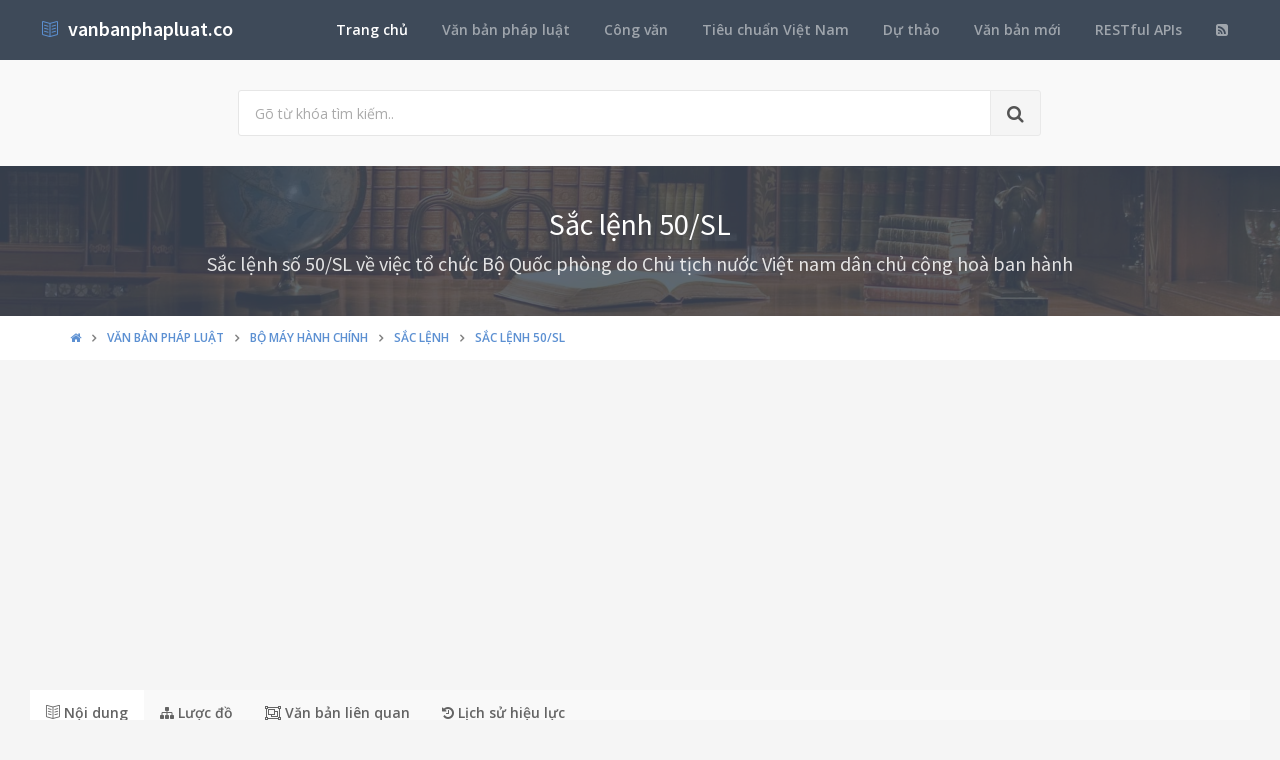

--- FILE ---
content_type: text/html; charset=utf-8
request_url: https://vanbanphapluat.co/sac-lenh-50-sl-to-chuc-bo-quoc-phong
body_size: 11426
content:
<!DOCTYPE html>
<!--[if IE 9]>         <html class="ie9 no-focus" lang="en"> <![endif]-->
<!--[if gt IE 9]><!-->
<html class="no-focus" lang="en">
<!--<![endif]-->
<head>
    <meta charset="utf-8">
    <title>Sắc lệnh 50/SL tổ chức Bộ Quốc ph&#242;ng</title>
    <meta name="author" content="vanbanphapluat.co">
    <meta name="viewport" content="width=device-width, initial-scale=1.0, maximum-scale=1.0, user-scalable=no">
    
    <link rel="canonical" href="https://vanbanphapluat.co/sac-lenh-50-sl-to-chuc-bo-quoc-phong" />
    <link rel="alternate" type="application/rss+xml" title="Văn bản ph&#225;p luật: Sắc lệnh 50/SL tổ chức Bộ Quốc ph&#242;ng RSS Feed" href="/rss/loai-van-ban/sac-lenh" />
    <meta property="article:section" content="Sắc lệnh 50/SL tổ chức Bộ Quốc ph&#242;ng" />
    <meta name="description" content="Chủ tịch nước đ&#227; ban h&#224;nh Sắc lệnh 50/SL tổ chức Bộ Quốc ph&#242;ng Thuộc lĩnh vực Bộ m&#225;y h&#224;nh ch&#237;nh " />
    <meta name="keywords" content="50/SL, Sắc lệnh, Văn bản ph&#225;p luật, Chủ tịch nước, Hồ Ch&#237; Minh, Bộ m&#225;y h&#224;nh ch&#237;nh" />
    <meta name="twitter:site" content="vanbanphapluat.co">
    <meta name="twitter:title" content="Sắc lệnh 50/SL tổ chức Bộ Quốc ph&#242;ng">
    <meta name="twitter:description" content="Chủ tịch nước đ&#227; ban h&#224;nh Sắc lệnh 50/SL tổ chức Bộ Quốc ph&#242;ng Thuộc lĩnh vực Bộ m&#225;y h&#224;nh ch&#237;nh ">
    <meta name="twitter:url" content="https://vanbanphapluat.co/sac-lenh-50-sl-to-chuc-bo-quoc-phong">
    <meta property="og:title" content="Sắc lệnh 50/SL tổ chức Bộ Quốc ph&#242;ng" />
    <meta property="og:description" content="Chủ tịch nước đ&#227; ban h&#224;nh Sắc lệnh 50/SL tổ chức Bộ Quốc ph&#242;ng Thuộc lĩnh vực Bộ m&#225;y h&#224;nh ch&#237;nh " />
    <meta property="og:url" content="https://vanbanphapluat.co/sac-lenh-50-sl-to-chuc-bo-quoc-phong" />
        <meta property="og:image" content="https://vanbanphapluat.co/larger/1949/06/18/704_50-sl.png" />


    <link rel="shortcut icon" href="/Content/assets/icon/favicon.png">

    <link rel="icon" type="image/png" href="/Content/assets/icon/favicon.png" sizes="256x256">
    <link rel="icon" type="image/png" href="/Content/assets/icon/favicon_128.png" sizes="128x128">
    <link rel="icon" type="image/png" href="/Content/assets/icon/favicon_64.png" sizes="64x64">
    <link rel="icon" type="image/png" href="/Content/assets/icon/favicon_48.png" sizes="48x48">
    <link rel="apple-touch-icon" sizes="256x256" href="/Content/assets/icon/favicon.png">
    <link rel="apple-touch-icon" sizes="128x128" href="/Content/assets/icon/favicon_128.png">
    <link rel="apple-touch-icon" sizes="64x64" href="/Content/assets/icon/favicon_64.png">
    <link rel="apple-touch-icon" sizes="48x48" href="/Content/assets/icon/favicon_48.png">


    <link rel="preload" href="/Content/assets/fonts/fontawesome-webfont.woff2?v=4.7.0" as="font" type="woff2/font" />
    <link rel="preload" href="/Content/assets/fonts/Simple-Line-Icons.woff" as="font" type="woff2/font" />

    <link rel="preload" href="/styles_v3.css" as="style" onload="this.onload=null;this.rel='stylesheet'">
    <link rel="preload" href="//fonts.googleapis.com/css?family=Source+Sans+Pro:300,400,400italic,600,700%7COpen+Sans:300,400,400italic,600,700&display=swap" as="style" onload="this.onload=null;this.rel='stylesheet'">
    <noscript>
        <link rel="stylesheet" href="/styles_v3.css">
        <link rel="stylesheet" href="//fonts.googleapis.com/css?family=Source+Sans+Pro:300,400,400italic,600,700%7COpen+Sans:300,400,400italic,600,700&display=swap">
    </noscript>

</head>
<body>
    <div id="page-container" class="side-scroll header-navbar-transparent enable-cookies">

        <!-- Header -->
        <header id="header-navbar" class="content-mini content-mini-full" style="background:#3e4a59;">
            <div class="content-boxed">
                <ul class="nav-header pull-right">
                    <li class="hidden-md hidden-lg">
                        <button class="btn btn-link text-white pull-right" data-toggle="class-toggle" data-target=".js-nav-main-header" data-class="nav-main-header-o" type="button">
                            <i class="fa fa-navicon"></i>
                        </button>
                    </li>
                </ul>
                <!-- Main Header Navigation -->
                <ul class="js-nav-main-header nav-main-header pull-right">
                    <li class="text-right hidden-md hidden-lg">
                        <button class="btn btn-link text-white" data-toggle="class-toggle" data-target=".js-nav-main-header" data-class="nav-main-header-o" type="button">
                            <i class="fa fa-address-book"></i>
                        </button>
                    </li>
                    <li><a class="active" href="/">Trang chủ</a></li>
                    <li><a href="/csdl/van-ban-phap-luat">Văn bản pháp luật</a></li>
                    <li><a href="/csdl/cong-van">Công văn</a></li>
                    <li><a href="/csdl/tcvn">Tiêu chuẩn Việt Nam</a></li>
                    <li><a href="/csdl/du-thao">Dự thảo</a></li>
                    <li><a href="/van-ban-moi">Văn bản mới</a></li>
                    <li><a href="/restful-api">RESTful APIs</a></li>
                    <li><a href="/rss"><i class="fa fa-rss-square"></i></a></li>
                </ul>
                <!-- END Main Header Navigation -->
                <!-- Header Navigation Left -->
                <ul class="nav-header pull-left">
                    <li class="header-content">
                        <a class="h5" href="/" title="Hệ thống Văn bản pháp luật Việt Nam">
                            <i class="si si-book-open text-primary"></i>  &nbsp;<span class="h4 font-w600 text-white"> vanbanphapluat.co</span>
                        </a>
                    </li>
                </ul>
                <!-- END Header Navigation Left -->
            </div>
        </header>
        <!-- END Header -->
        <!-- Main Container -->
        <main id="main-container">
            <div class="bg-gray-lighter">
                <section class="content content-full content-boxed">
                    <!-- Section Content -->
                    <div class="row">
                        <div class="col-sm-8 col-sm-offset-2">

                            <form action="/tim-kiem" method="get">
                                <div class="input-group input-group-lg">
                                    <input class="form-control" id="kwd" name="kwd" type="text" placeholder="Gõ từ khóa tìm kiếm.." onfocus="$('#search-node').show()" onblur="$('#search-node').hide()">
                                    <div class="input-group-btn">
                                        <button class="btn btn-default"><i class="fa fa-search"></i></button>
                                    </div>
                                </div>
                            </form>
                            <div class="push-10-t" style="display:none;" id="search-node">
                                <p>
                                    <strong>Hướng dẫn tìm kiếm</strong><br />
                                    Nhập bất cứ thông tin bạn muốn tìm. Ví dụ: <span class="text-primary">Số hiệu</span>, <span class="text-primary">Loại văn bản</span>, <span class="text-primary">Lĩnh vực</span>, <span class="text-primary">Cơ quan ban hành</span>, <span class="text-primary">Người ký</span>...<br />
                                    Để tìm chính xác, hãy nhập từ khóa tìm kiếm trong ngoặc kép hoặc kết hợp các từ khóa. Ví dụ: <span class="text-primary">"Từ khóa 1"</span> <span class="text-primary">"Từ khóa 2"</span>...<br />
                                    Để thu hẹp phạm vi tìm kiếm bạn có thể sử dụng chức năng lọc văn bản bên dưới.
                                </p>
                            </div>
                        </div>
                    </div>
                    <!-- END Section Content -->
                </section>

            </div>
            


<div itemscope itemtype="http://schema.org/Article">
    <div itemprop="publisher" itemscope itemtype="https://schema.org/Organization">
        <meta itemprop="name" content="Văn bản pháp luật Việt Nam - www.vanbanphapluat.co">
        <div itemprop="logo" itemscope itemtype="https://schema.org/ImageObject">
            <meta itemprop="url" content="https://vanbanphapluat.co/Content/assets/logo.png">
            <meta itemprop="width" content="610">
            <meta itemprop="height" content="144">
        </div>
    </div>
        <div itemprop="image" itemscope itemtype="https://schema.org/ImageObject">
            <meta itemprop="url" content="https://vanbanphapluat.co/larger/1949/06/18/704_50-sl.png">
            <meta itemprop="width" content="1920">
            <meta itemprop="height" content="2484">
        </div>
    <meta itemscope itemprop="mainEntityOfPage" itemtype="https://schema.org/WebPage" itemid="https://vanbanphapluat.co/sac-lenh-50-sl-to-chuc-bo-quoc-phong" />
    <meta itemprop="dateModified" content="2019-10-10T23:40:43+07:00" />

    <div class="bg-image" style="background-image: url('/Content/assets/lib_bg.jpg');">
        <div class="bg-primary-dark-op">
            <section class="content content-full content-boxed">
                <div class="push-10-t push-10 text-center">
                    <h1 itemprop="headline" class="h2 text-white push-10 animated fadeInDown" data-toggle="appear" data-class="animated fadeInDown">Sắc lệnh 50/SL</h1>
                        <h2 itemprop="description" class="h4 text-white-op animated fadeInDown" data-toggle="appear" data-class="animated fadeInDown">Sắc lệnh số 50/SL về việc tổ chức Bộ Quốc ph&#242;ng do Chủ tịch nước Việt nam d&#226;n chủ cộng ho&#224; ban h&#224;nh</h2>
                </div>
            </section>
        </div>
    </div>
    <div class="bg-white">
        <section class="content content-mini content-mini-full content-boxed overflow-hidden">
            <div class="breadcrumbs">
                <div class="container">
                    <ol class="pull-left breadcrumb" itemscope itemtype="http://schema.org/BreadcrumbList">
                        <li itemprop="itemListElement" itemscope itemtype="http://schema.org/ListItem">
                            <a itemprop="item" href="/"><i itemprop="name" content="Trang chủ" class="fa fa-home"></i></a>
                            <meta itemprop="position" content="1" />
                        </li>
                        <li itemprop="itemListElement" itemscope itemtype="http://schema.org/ListItem">
                            <a itemprop="item" href="/csdl/van-ban-phap-luat"><span itemprop="name" content="Văn bản ph&#225;p luật">Văn bản ph&#225;p luật</span></a>
                            <meta itemprop="position" content="2" />
                        </li>

                            <li itemprop="itemListElement" itemscope itemtype="http://schema.org/ListItem">
                                <a itemprop="item" href="/linh-vuc/bo-may-hanh-chinh"><span itemprop="name" content="Văn bản ph&#225;p luật về Bộ m&#225;y h&#224;nh ch&#237;nh">Bộ m&#225;y h&#224;nh ch&#237;nh</span></a>
                                <meta itemprop="position" content="3" />
                            </li>
                            <li itemprop="itemListElement" itemscope itemtype="http://schema.org/ListItem">
                                <a itemprop="item" href="/linh-vuc/bo-may-hanh-chinh?l=sac-lenh"><span itemprop="name" content="Văn bản ph&#225;p luật về Bộ m&#225;y h&#224;nh ch&#237;nh - Sắc lệnh">Sắc lệnh</span></a>
                                <meta itemprop="position" content="4" />
                            </li>
                            <li itemprop="itemListElement" itemscope itemtype="http://schema.org/ListItem" class="active">
                                <a itemprop="item" href="/sac-lenh-50-sl-to-chuc-bo-quoc-phong"><span itemprop="name" content="Sắc lệnh 50/SL tổ chức Bộ Quốc ph&#242;ng">Sắc lệnh 50/SL</span></a>
                                <meta itemprop="position" content="5" />
                            </li>
                    </ol>

                </div>

            </div>
        </section>
    </div>


    <section>
        <div class="container">
            <div class="row push-20-t" style="margin-bottom:-15px;">
                <div class="col-md-12">
                    <!-- vanbanphapluat_responsive_t8_2017 -->
<ins class="adsbygoogle"
     style="display:block"
     data-ad-client="ca-pub-4318815816536903"
     data-ad-slot="3896037042"
     data-ad-format="auto"></ins>
<script>
(adsbygoogle = window.adsbygoogle || []).push({});
</script>
                </div>
            </div>
        </div>
    </section>


    <section id="mainContent" class="content content-boxed overflow-hidden">
        <div class="row">
            <div class="col-md-12">
                <div class="block block-rounded">
                    <ul class="nav nav-tabs" data-toggle="tabs">
                        <li class="active">
                            <a href="#toan-van"><i class="si si-book-open"></i> Nội dung</a>
                        </li>
                        <li>
                            <a href="#luoc-do"><i class="fa fa-sitemap"></i> Lược đồ</a>
                        </li>
                        <li>
                            <a href="#van-ban-lien-quan"><i class="fa fa-object-group"></i> Văn bản liên quan</a>
                        </li>
                        <li>
                            <a href="#lich-su"><i class="fa fa-history"></i> Lịch sử hiệu lực</a>
                        </li>

                    </ul>
                    <div class="block-content tab-content">

                        <div class="tab-pane active" id="toan-van">
                            <div class="row">

                                <div class="col-md-8" itemprop="articleBody">

                                    
                                        <h2 class="push-10 h5">Nội dung toàn văn Sắc lệnh 50/SL tổ chức Bộ Quốc ph&#242;ng</h2>
                                        <hr />

    

    <div>

<div>

<div>

<p align="center" style="margin-bottom: 6.0pt; text-align: center"><b><span style="font-size: 12.0pt">SẮC LỆNH</span></b></p>

<p align="center" style="margin-bottom: 6.0pt; text-align: center">CỦA
CHỦ TỊCH NƯỚC VIỆT NAM DÂN CHỦ CỘNG HOÀ SỐ 50/SL NGÀY 18 THÁNG 6 NĂM 1949 VIỆC
TỔ CHỨC BỘ QUỐC PHÒNG</p>

<p align="center" style="margin-bottom: 6.0pt; text-align: center"><b><span style="font-size: 12.0pt">CHỦ TỊCH NƯỚC VIỆT NAM DÂN CHỦ CỘNG HOÀ </span></b></p>

<p style="margin-bottom: 6.0pt">Chiểu Sắc lệnh số 57 ngày 3-5-46
quy định tổ chức các Bộ,</p>

<p style="margin-bottom: 6.0pt">Chiếu Sắc lệnh số 34 ngày
25-3-1946 và sắc lệnh số 35-SL ngày 15-3-1947 tổ chức Bộ Quốc phòng;</p>

<p style="margin-bottom: 6.0pt">Chiểu Sắc lệnh số 47-SL ngày
1-5-1947 và sắc lệnh số 14-SL ngày 12-3-1949 tổ chức Bộ tổng Tư lệnh Quân đội
Quốc gia và Dân quân Việt Nam;</p>

<p style="margin-bottom: 6.0pt">Chiểu Sắc lệnh số 256-SL/M ngày
5-8-1947 ấn định quyền hạn và danh vị ông tổng Tư lệnh Quân đội Quốc gia và Dân
quân Việt Nam;</p>

<p style="margin-bottom: 6.0pt">Theo đề nghị của Bộ trưởng Bộ Quốc
phòng kiêm Tổng tư lệnh Quân đội Quốc gia và Dân quân Việt Nam;</p>

<p style="margin-bottom: 6.0pt">Theo Hội đồng Chính phủ đã quyết
nghị và khi Ban Thường trực Quốc hội thoả thuận;</p>

<p align="center" style="margin-bottom: 6.0pt; text-align: center"><b>RA
SẮC LỆNH:</b></p>

<p style="margin-bottom: 6.0pt"><b>CHƯƠNG 1</b></p>

<p align="center" style="margin-bottom: 6.0pt; text-align: center"><b><span style="font-size: 12.0pt">ĐIỀU KHOẢN CHUNG</span></b></p>

<p style="margin-bottom: 6.0pt"><b>Điều 1</b></p>

<p style="margin-bottom: 6.0pt">Bộ Quốc phòng có nhiệm vụ:</p>

<p style="margin-bottom: 6.0pt">1- Tổ chức và quản trị quân đội
và các cơ quan Quốc phòng.</p>

<p style="margin-bottom: 6.0pt">2- Điều khiển các cơ quan sản xuất
Quốc phòng.</p>

<p style="margin-bottom: 6.0pt"><b>Điều 2</b></p>

<p style="margin-bottom: 6.0pt">1- Ông Tổng Tư lệnh phụ trách chỉ
huy quân đội và Dân quân Việt Nam.</p>

<p style="margin-bottom: 6.0pt">2- Sử dụng các cơ quan giúp việc
chỉ huy.</p>

<p style="margin-bottom: 6.0pt">3- Quyết định việc điều động và
sử dụng các sản phẩm.</p>

<p style="margin-bottom: 6.0pt"><b>Điều 3</b></p>

<p style="margin-bottom: 6.0pt">Bộ Quốc phòng gồm có những cơ
quan sau này:</p>

<p style="margin-bottom: 6.0pt">1- Các cơ quan trực tiếp giúp việc
Bộ trưởng:</p>

<p style="margin-bottom: 6.0pt">Văn phòng và Sự vụ</p>

<p style="margin-bottom: 6.0pt">2- Các Nha chuyên việc sản xuất.</p>

<p style="margin-bottom: 6.0pt">3- Bộ Tổng Tham mưu và các Cục
giúp về việc chỉ huy.</p>

<p style="margin-bottom: 6.0pt"><b>Điều 4</b></p>

<p style="margin-bottom: 6.0pt">Bộ Quốc phòng có một đoàn Thanh
tra do một Tổng Thanh tra điều khiển và các Thanh tra giúp việc. Tổng Thanh tra
Quân đội và các Thanh tra Quân đội thuộc quyền sử dụng của ông Tổng Tư lệnh.</p>

<p style="margin-bottom: 6.0pt">Ngoài ra ông Tổng Tư lệnh có một
số tham nghị Quân sự giúp việc do Tổng Tư lệnh bổ nhiệm.</p>

<p style="margin-bottom: 6.0pt"><b>CHƯƠNG 2</b></p>

<p align="center" style="margin-bottom: 6.0pt; text-align: center"><b><span style="font-size: 12.0pt">VĂN PHÒNG VÀ SỰ VỤ</span></b></p>

<p style="margin-bottom: 6.0pt"><b>Điều 5</b></p>

<p style="margin-bottom: 6.0pt">Trong việc điều khiển và quản trị
các Nha, Bộ trưởng Bộ Quốc phòng có một Đổng lý Sự vụ trực tiếp giúp việc.</p>

<p style="margin-bottom: 6.0pt"><b>Điều 6</b></p>

<p style="margin-bottom: 6.0pt">Trong việc tổ chức và quản trị
quân đội cùng các cơ quan thuộc Bộ Quốc phòng, trừ các Nha, Nộ trưởng Bộ Quốc
phòng có một Đổng lý Quân vụ trực tiếp giúp việc.</p>

<p style="margin-bottom: 6.0pt"><b>Điều 7</b></p>

<p style="margin-bottom: 6.0pt">Văn phòng ông Tổng Tư lệnh, đặt
dưới quyền điều khiển của một Chánh Văn phòng. Văn phòng này có nhiệm vụ giúp Tổng
Tư lệnh phối hợp quân sự và chính trị trong sự chỉ huy.</p>

<p style="margin-bottom: 6.0pt"><b>Điều 8</b></p>

<p style="margin-bottom: 6.0pt">Tổ chức các cơ quan Sự vụ và
Quân vụ sẽ do Bộ trưởng Bộ Quốc phòng ấn định.</p>

<p style="margin-bottom: 6.0pt"><b>CHƯƠNG 3</b></p>

<p align="center" style="margin-bottom: 6.0pt; text-align: center"><b><span style="font-size: 12.0pt">CÁC NHA</span></b></p>

<p style="margin-bottom: 6.0pt"><b>Điều 9</b></p>

<p style="margin-bottom: 6.0pt">Các Nha gồm có:</p>

<p style="margin-bottom: 6.0pt">1- Nha Quân giới</p>

<p style="margin-bottom: 6.0pt">2- Nha Quân Nhu</p>

<p style="margin-bottom: 6.0pt">3- Nha Quân Dược</p>

<p style="margin-bottom: 6.0pt"><b>Điều 10</b></p>

<p style="margin-bottom: 6.0pt">Nha Quân giới có nhiệm vụ cung cấp
và sản xuất vũ khí, đạn dược, chiến cụ.</p>

<p style="margin-bottom: 6.0pt"><b>Điều 11</b></p>

<p style="margin-bottom: 6.0pt">Nha Quân nhu có nhiệm vụ cung cấp
và sản xuất quan trang, quân dụng.</p>

<p style="margin-bottom: 6.0pt"><b>Điều 12</b></p>

<p style="margin-bottom: 6.0pt">Nha Quân Dược có nhiệm vụ cung cấp
và sản xuất dược phẩm, dụng cụ Y tế.</p>

<p style="margin-bottom: 6.0pt"><b>Điều 13</b></p>

<p style="margin-bottom: 6.0pt">Tổ chức các Nha sẽ do Bộ trưởng
Bộ Quốc phòng ấn định.</p>

<p style="margin-bottom: 6.0pt"><b>CHƯƠNG 4</b></p>

<p align="center" style="margin-bottom: 6.0pt; text-align: center"><b><span style="font-size: 12.0pt">TỔNG THAM MƯU TRƯỞNG VÀ CHÍNH TRỊ CỤC TRƯỞNG</span></b></p>

<p style="margin-bottom: 6.0pt"><b>Điều 14</b></p>

<p style="margin-bottom: 6.0pt">Tổng tham mưu trưởng trực tiếp
giúp tổng Tư lệnh trong việc định kế hoạch tác chiến.</p>

<p style="margin-bottom: 6.0pt">Tổng Tham mưu trưởng điều khiển
Bộ Tổng tham mưu.</p>

<p style="margin-bottom: 6.0pt"><b>Điều 15</b></p>

<p style="margin-bottom: 6.0pt">Chính trị Cục trưởng trực tiếp
giúp Tổng tư lệnh trong việc định kế hoạch công tác chính trị trong quân đội và
các Cục.</p>

<p style="margin-bottom: 6.0pt">Chính trị Cục trưởng điều khiển
Cục Chính trị.</p>

<p style="margin-bottom: 6.0pt"><b>CHƯƠNG 5</b></p>

<p align="center" style="margin-bottom: 6.0pt; text-align: center"><b><span style="font-size: 12.0pt">CÁC CỤC</span></b></p>

<p style="margin-bottom: 6.0pt"><b>Điều 16</b></p>

<p style="margin-bottom: 6.0pt">Ngoài Bộ Tổng tham mưu và Cục
Chính trị đã nói trong 2 điều 14 và 15, Bộ Quốc phòng gồm có :</p>

<p style="margin-bottom: 6.0pt">1- Cục Dân quân</p>

<p style="margin-bottom: 6.0pt">2- Cục Quân huấn</p>

<p style="margin-bottom: 6.0pt">3- Cục Quân chính</p>

<p style="margin-bottom: 6.0pt">4- Cục Quân pháp</p>

<p style="margin-bottom: 6.0pt">5- Cục Tình báo</p>

<p style="margin-bottom: 6.0pt">6- Cục Pháo binh</p>

<p style="margin-bottom: 6.0pt">7- Cục Công binh</p>

<p style="margin-bottom: 6.0pt">8- Cục Quân giới</p>

<p style="margin-bottom: 6.0pt">9- Cục Quân nhu</p>

<p style="margin-bottom: 6.0pt">10- Cục Quân y</p>

<p style="margin-bottom: 6.0pt">11- Cục Thông tin liên lạc</p>

<p style="margin-bottom: 6.0pt">12- Cục Vận tải.</p>

<p style="margin-bottom: 6.0pt">Mỗi Cục sẽ do một Cục trưởng điều
khiển.</p>

<p style="margin-bottom: 6.0pt"><b>Điều 17</b></p>

<p style="margin-bottom: 6.0pt">Cục Dân quân giúp ý kiến trong
việc tổ chức và lãnh đạo Dân quân.</p>

<p style="margin-bottom: 6.0pt"><b>Điều 18</b></p>

<p style="margin-bottom: 6.0pt">Cục Quân huấn có nhiệm vụ đào tạo
và bổ túc cán bộ trong quân đội.</p>

<p style="margin-bottom: 6.0pt"><b>Điều 19</b></p>

<p style="margin-bottom: 6.0pt">Cục Quân chính có nhiệm vụ
nghiên cứu và đề nghị quy tắc quân đội, theo rõi mọi việc nhân sự trong quân đội
và nghiên cứu việc huy động nhân lực kháng chiến.</p>

<p style="margin-bottom: 6.0pt"><b>Điều 20</b></p>

<p style="margin-bottom: 6.0pt">Cục Tình báo có nhiệm vụ điều
tra tình hình địch, thu thập tin tức, đề phòng và đối phó với hoạt động gián điệp
của địch.</p>

<p style="margin-bottom: 6.0pt"><b>Điều 22</b></p>

<p style="margin-bottom: 6.0pt">Cục Pháp binh có nhiệm vụ tổ chức
binh chủng Pháo binh và giúp ý kiến trong việc chỉ huy binh chủng ấy.</p>

<p style="margin-bottom: 6.0pt"><b>Điều 23</b></p>

<p style="margin-bottom: 6.0pt">Cục Công binh có nhiệm vụ tiếp tế,
phân phối dụng cụ cho quân đội, tổ chức binh chủng Công binh và giúp ý kiến
trong việc chỉ huy binh chủng ấy.</p>

<p style="margin-bottom: 6.0pt"><b>Điều 24</b></p>

<p style="margin-bottom: 6.0pt">Cục Quân giới có nhiệm vụ tổ chức
việc tiếp tế, phân phối và giữ gìn vũ khí, đạn dược, chiến cụ v.v...</p>

<p style="margin-bottom: 6.0pt"><b>Điều 25</b></p>

<p style="margin-bottom: 6.0pt">Cục Quân nhu có nhiệm vụ :</p>

<p style="margin-bottom: 6.0pt">a- Tổ chức việc tiếp tế, phân phối
và giữ gìn quân trang, quân lương, quân dụng.</p>

<p style="margin-bottom: 6.0pt">b- Phụ trách mọi việc kế toán
quân nhu trong quân đội</p>

<p style="margin-bottom: 6.0pt"><b>Điều 26</b></p>

<p style="margin-bottom: 6.0pt">Cục Quân y có nhiệm vụ tổ chức
việc Y tế và Thú y trong quân đội.</p>

<p style="margin-bottom: 6.0pt"><b>Điều 27</b></p>

<p style="margin-bottom: 6.0pt">Cục Thông tin liên lạc có nhiệm
vụ tổ chức việc thông tin liên lạc trong quân đội về mọi ngành.</p>

<p style="margin-bottom: 6.0pt"><b>Điều 28</b></p>

<p style="margin-bottom: 6.0pt">Cục Vận tải có nhiệm vụ tổ chức
việc vận tải trong Quân đội về mọi mặt.</p>

<p style="margin-bottom: 6.0pt"><b>Điều 29</b></p>

<p style="margin-bottom: 6.0pt">Tổ chức Bộ tổng tham mưu và các
Cục sẽ do Bộ trưởng Bộ Quốc phòng ấn định, sau khi ý hiệp cùng Tổng tư lệnh.</p>

<p style="margin-bottom: 6.0pt"><b>CHƯƠNG 6</b></p>

<p align="center" style="margin-bottom: 6.0pt; text-align: center"><b><span style="font-size: 12.0pt">THI HÀNH</span></b></p>

<p style="margin-bottom: 6.0pt"><b>Điều 30</b></p>

<p style="margin-bottom: 6.0pt">Các Sắc lệnh số 34 ngày
23-3-1946, số 35-SL ngày 15-3-1947 và số 47-SL ngày 1-5-1947, và những điều khoản
trong sắc lệnh cũ, trái với sắc lệnh này, đều bãi bỏ.</p>

<p style="margin-bottom: 6.0pt"><b>Điều 31</b></p>

<p style="margin-bottom: 6.0pt">Bộ trưởng Bộ Quốc phòng và Tổng
Tư lệnh Quân đội Quốc gia và Dân quân Việt Nam chiểu sắc lệnh thi hành. </p>

<table border="0" cellspacing="0" cellpadding="0" style="border-collapse: collapse">
 <tbody><tr>
  <td width="310" valign="top" style="width: 232.15pt; padding: 0in 5.4pt 0in 5.4pt">
  <p style="margin-bottom: 6.0pt">&nbsp;</p>
  </td>
  <td width="310" valign="top" style="width: 232.2pt; padding: 0in 5.4pt 0in 5.4pt">
  <p align="center" style="margin-bottom: 6.0pt; text-align: center"><b>Hồ
  Chí Minh</b></p>
  <p align="center" style="margin-bottom: 6.0pt; text-align: center">(Đã
  ký)</p>
  <p align="center" style="margin-bottom: 6.0pt; text-align: center">&nbsp;</p>
  </td>
 </tr>
</tbody></table>

<p style="margin-bottom: 6.0pt">&nbsp;</p>

</div>

</div>

</div>

    

                                    <div id="endOfContent"></div>
                                </div>

                                <div class="col-md-4">

                                    <div id="info-hold">
                                        <div class="view pull-left"><p>Đã xem: <strong id="vbplViewer" class="text-success"></strong></p></div>
                                        <div class="pull-right">
                                            <div class="pull-left">Đánh giá: &nbsp; </div>
                                            <div class="pull-left">
                                                <div id="rate" style="color:orange;"></div> &nbsp;
                                            </div>
                                        </div>
                                    </div>


                                    <div class="push-10-b" style="margin-bottom:15px;">
                                        <!-- vanbanphapluat_responsive_t8_2017 -->
<ins class="adsbygoogle"
     style="display:block"
     data-ad-client="ca-pub-4318815816536903"
     data-ad-slot="3896037042"
     data-ad-format="auto"></ins>
<script>
(adsbygoogle = window.adsbygoogle || []).push({});
</script>
                                    </div>


                                    <table class="table table-striped table-bordered table-header-bg">
                                        <thead>
                                            <tr>
                                                <th class="text-center" colspan="2"><h2 class="h6">Thuộc tính Văn bản ph&#225;p luật 50/SL</h2></th>
                                            </tr>
                                        </thead>
                                        <tr>
                                            <td width="45%">Loại văn bản</td>
                                            <td><a class="text-primary" href="/loai-van-ban/sac-lenh">Sắc lệnh</a></td>
                                        </tr>
                                        <tr>
                                            <td>Số hiệu</td>
                                            <td>50/SL</td>
                                        </tr>
                                        <tr>
                                            <td>Cơ quan ban hành</td>
                                            <td>
                                                <div itemprop="author" itemscope itemtype="http://schema.org/Organization">
                                                    <a itemprop="name" content="Chủ tịch nước" class="text-primary" href="/co-quan-ban-hanh/chu-tich-nuoc">Chủ tịch nước</a>
                                                </div>
                                            </td>
                                        </tr>
                                        <tr>
                                            <td>Người ký</td>
                                            <td>
                                                <div itemprop="author" itemscope itemtype="https://schema.org/Person">
                                                    <a itemprop="name" content="Hồ Chí Minh" class="text-primary" href="/nguoi-ky/ho-chi-minh">Hồ Chí Minh</a>
                                                </div>
                                            </td>
                                        </tr>
                                        <tr>
                                            <td>Ngày ban hành</td>
                                            <td>...</td>
                                        </tr>
                                        <tr>
                                            <td>Ngày hiệu lực</td>
                                            <td>...</td>
                                        </tr>
                                        <tr>
                                            <td>Ngày công báo</td>
                                            <td>...</td>
                                        </tr>
                                        <tr>
                                            <td>Số công báo</td>
                                            <td></td>
                                        </tr>
                                        <tr>
                                            <td>Lĩnh vực</td>
                                            <td><a class="text-primary" href="/linh-vuc/bo-may-hanh-chinh">Bộ máy hành chính</a></td>
                                        </tr>
                                        <tr>
                                            <td>Tình trạng hiệu lực</td>
                                            <td>
                                                <a class="text-primary" href="/tinh-trang-hieu-luc/khong-con-phu-hop">Kh&#244;ng c&#242;n ph&#249; hợp</a>
                                            </td>
                                        </tr>
                                        <tr>
                                            <td>Cập nhật</td>
                                            <td>6 năm trước</td>
                                        </tr>
                                        <tr>
                                            <td colspan="2">
                                                <a class="btn btn-success btn-block " href="/cap-nhat-thong-tin/sac-lenh-50-sl-to-chuc-bo-quoc-phong" data-toggle="modal" data-target="#myModal"><i class="fa fa-refresh"></i> Yêu cầu cập nhật văn bản này</a>
                                                <div class="modal fade" id="myModal" tabindex="-1" role="dialog" aria-labelledby="myModalLabel" aria-hidden="true">
                                                    <div class="modal-dialog">
                                                        <div class="modal-content">

                                                        </div>
                                                    </div>
                                                </div>
                                            </td>
                                        </tr>
                                    </table>


                                    


                                        <div class="row" id="download">
                                            <div class="col-md-12">
                                                <table class="table table-striped table-bordered table-header-bg">
                                                    <thead>
                                                        <tr>
                                                            <th class="text-center" colspan="2"><h2 class="h6">Download Văn bản ph&#225;p luật 50/SL</h2></th>
                                                        </tr>
                                                    </thead>
                                                </table>
                                            </div>

                                                <div class="col-md-12 push-15-t">
                                                    <table class="block-table table-bordered text-center">
                                                        <tbody>
                                                            <tr>
                                                                <td class="bg-danger" style="width: 30%;">
                                                                    <div class="push-20 push-20-t">
                                                                        <a href="/data/1949/06/18/704_50-sl.doc" onclick="window.location.href='/data/1949/06/18/704_50-sl.doc?save'; return false;"><i class="fa fa-file-word-o fa-3x text-white-op"></i></a>
                                                                    </div>
                                                                </td>
                                                                <td class="bg-gray-lighter">
                                                                    <div class="h1 font-w700"><span class="h2 text-muted"></span> <a href="/data/1949/06/18/704_50-sl.doc" onclick="window.location.href='/data/1949/06/18/704_50-sl.doc?save'; return false;">DOC</a></div>
                                                                    <div class="h5 text-muted text-uppercase push-5-t"><a href="/data/1949/06/18/704_50-sl.doc" onclick="window.location.href='/data/1949/06/18/704_50-sl.doc?save'; return false;">File văn bản word <small class="font-s13">(38KB)</small></a></div>
                                                                </td>
                                                            </tr>
                                                        </tbody>
                                                    </table>
                                                </div>
                                        </div>
                                    <div id="stick_ads" class="push-10-b" style="margin-top:15px;">
                                        <!-- vanbanphapluat_responsive_t8_2017 -->
<ins class="adsbygoogle"
     style="display:block"
     data-ad-client="ca-pub-4318815816536903"
     data-ad-slot="3896037042"
     data-ad-format="auto"></ins>
<script>
(adsbygoogle = window.adsbygoogle || []).push({});
</script>
                                    </div>

                                </div>
                            </div>
                        </div>


                        <div class="tab-pane" id="luoc-do">
                            <h2 class="push-10 h5">Lược đồ Sắc lệnh 50/SL tổ chức Bộ Quốc ph&#242;ng</h2>
                            <hr />
                            <div class="row">
                                <div class="col-md-4">
                                    <div class="block block-themed block-bordered">
                                        <div class="block-header bg-primary">
                                            <ul class="block-options">
                                                <li>
                                                    <button type="button" data-toggle="block-option" data-action="content_toggle"><i class="si si-arrow-up"></i></button>
                                                </li>
                                            </ul>
                                            <h3 class="block-title">Văn bản bị sửa đổi, bổ sung</h3>
                                        </div>
                                        <div class="block-content block-docref">
                                            <div data-toggle="slimscroll" data-color="#568bce" data-always-visible="true">
                                                <ul class="fa-ul">
                                                </ul>
                                            </div>
                                        </div>
                                    </div>
                                </div>

                                <div class="col-md-4">
                                    <div class="block block-themed block-bordered">
                                        <div class="block-header bg-success">
                                            <ul class="block-options">
                                                <li>
                                                    <button type="button" data-toggle="block-option" data-action="content_toggle"><i class="si si-arrow-up"></i></button>
                                                </li>
                                            </ul>
                                            <h3 class="block-title">Văn bản liên quan ngôn ngữ</h3>
                                        </div>
                                        <div class="block-content block-docref">
                                            <div data-toggle="slimscroll" data-color="#568bce" data-always-visible="true">
                                                <ul class="fa-ul">
                                                                                                    </ul>
                                            </div>
                                        </div>
                                    </div>
                                </div>

                                <div class="col-md-4 pull-right">
                                    <div class="block block-themed block-bordered">
                                        <div class="block-header bg-primary">
                                            <ul class="block-options">
                                                <li>
                                                    <button type="button" data-toggle="block-option" data-action="content_toggle"><i class="si si-arrow-up"></i></button>
                                                </li>
                                            </ul>
                                            <h3 class="block-title">Văn bản sửa đổi, bổ sung</h3>
                                        </div>
                                        <div class="block-content block-docref">
                                            <div data-toggle="slimscroll" data-color="#568bce" data-always-visible="true">
                                                <ul class="fa-ul">
                                                        <li class="push-10"><i class="fa fa-file-word-o fa-li"></i> <a class="text-primary-dark" href="/sac-lenh-28-sl-sua-doi-to-chuc-van-phong-bo-quoc-phong#luoc-do">Sắc lệnh 28/SL sửa đổi tổ chức Văn ph&#242;ng Bộ quốc ph&#242;ng</a></li>
                                                </ul>
                                            </div>
                                        </div>
                                    </div>
                                </div>
                            </div>

                            <div class="row">
                                <div class="col-md-4">
                                    <div class="block block-themed block-bordered">
                                        <div class="block-header bg-primary">
                                            <ul class="block-options">
                                                <li>
                                                    <button type="button" data-toggle="block-option" data-action="content_toggle"><i class="si si-arrow-up"></i></button>
                                                </li>
                                            </ul>
                                            <h3 class="block-title">Văn bản bị đính chính</h3>
                                        </div>
                                        <div class="block-content block-docref">
                                            <div data-toggle="slimscroll" data-color="#568bce" data-always-visible="true">
                                                <ul class="fa-ul">
                                                </ul>
                                            </div>
                                        </div>
                                    </div>
                                </div>

                                <div class="col-md-4">
                                    <div class="block block-themed block-bordered">
                                        <div class="block-header bg-primary">
                                            <ul class="block-options">
                                                <li>
                                                    <button type="button" data-toggle="block-option" data-action="content_toggle"><i class="si si-arrow-up"></i></button>
                                                </li>
                                            </ul>
                                            <h3 class="block-title">Văn bản được hướng dẫn</h3>
                                        </div>
                                        <div class="block-content block-docref">
                                            <div data-toggle="slimscroll" data-color="#568bce" data-always-visible="true">
                                                <ul class="fa-ul">
                                                </ul>
                                            </div>
                                        </div>
                                    </div>
                                </div>

                                <div class="col-md-4">
                                    <div class="block block-themed block-bordered">
                                        <div class="block-header bg-primary">
                                            <ul class="block-options">
                                                <li>
                                                    <button type="button" data-toggle="block-option" data-action="content_toggle"><i class="si si-arrow-up"></i></button>
                                                </li>
                                            </ul>
                                            <h3 class="block-title">Văn bản đính chính</h3>
                                        </div>
                                        <div class="block-content block-docref">
                                            <div data-toggle="slimscroll" data-color="#568bce" data-always-visible="true">
                                                <ul class="fa-ul">
                                                </ul>
                                            </div>
                                        </div>
                                    </div>
                                </div>
                            </div>

                            <div class="row">
                                <div class="col-md-4">
                                    <div class="block block-themed block-bordered">
                                        <div class="block-header bg-primary">
                                            <ul class="block-options">
                                                <li>
                                                    <button type="button" data-toggle="block-option" data-action="content_toggle"><i class="si si-arrow-up"></i></button>
                                                </li>
                                            </ul>
                                            <h3 class="block-title">Văn bản bị thay thế</h3>
                                        </div>
                                        <div class="block-content block-docref">
                                            <div data-toggle="slimscroll" data-color="#568bce" data-always-visible="true">
                                                <ul class="fa-ul">
                                                        <li class="push-10"><i class="fa fa-file-word-o fa-li"></i> <a class="text-primary-dark" href="/sac-lenh-35-cu-can-bo-lanh-dao-co-quan-bo-quoc-phong#luoc-do">Sắc lệnh 35 cử c&#225;n bộ l&#227;nh đạo cơ quan Bộ quốc ph&#242;ng</a></li>
                                                        <li class="push-10"><i class="fa fa-file-word-o fa-li"></i> <a class="text-primary-dark" href="/sac-lenh-34-to-chuc-bo-quoc-phong#luoc-do">Sắc lệnh 34 tổ chức Bộ quốc ph&#242;ng</a></li>
                                                        <li class="push-10"><i class="fa fa-file-word-o fa-li"></i> <a class="text-primary-dark" href="/sac-lenh-47-sl-to-chuc-bo-tong-chi-huy#luoc-do">Sắc lệnh 47/SL tổ chức Bộ Tổng chỉ huy</a></li>
                                                </ul>
                                            </div>
                                        </div>
                                    </div>
                                </div>

                                <div class="col-md-4">
                                    <div class="block block-themed block-bordered">
                                        <div class="block-header bg-danger">
                                            <ul class="block-options">
                                                <li>
                                                    <button type="button" data-toggle="block-option" data-action="content_toggle"><i class="si si-arrow-up"></i></button>
                                                </li>
                                            </ul>
                                            <h3 class="block-title">Văn bản hiện thời</h3>
                                        </div>
                                        <div class="block-content block-docref">
                                            <div data-toggle="slimscroll" data-color="#568bce" data-always-visible="true">
                                                <table class="table table-striped table-header-bg">
                                                    <tr>
                                                        <td colspan="2"><strong class="text-danger">Sắc lệnh 50/SL tổ chức Bộ Quốc ph&#242;ng</strong></td>
                                                    </tr>
                                                    <tr>
                                                        <td width="45%">Loại văn bản</td>
                                                        <td><a class="text-primary" href="/loai-van-ban/sac-lenh">Sắc lệnh</a></td>
                                                    </tr>
                                                    <tr>
                                                        <td>Số hiệu</td>
                                                        <td>50/SL</td>
                                                    </tr>
                                                    <tr>
                                                        <td>Cơ quan ban hành</td>
                                                        <td><a class="text-primary" href="/co-quan-ban-hanh/chu-tich-nuoc">Chủ tịch nước</a></td>
                                                    </tr>
                                                    <tr>
                                                        <td>Người ký</td>
                                                        <td><a class="text-primary" href="/nguoi-ky/ho-chi-minh">Hồ Chí Minh</a></td>
                                                    </tr>
                                                    <tr>
                                                        <td>Ngày ban hành</td>
                                                        <td>...</td>
                                                    </tr>
                                                    <tr>
                                                        <td>Ngày hiệu lực</td>
                                                        <td>...</td>
                                                    </tr>
                                                    <tr>
                                                        <td>Ngày công báo</td>
                                                        <td>...</td>
                                                    </tr>
                                                    <tr>
                                                        <td>Số công báo</td>
                                                        <td></td>
                                                    </tr>
                                                    <tr>
                                                        <td>Lĩnh vực</td>
                                                        <td><a class="text-primary" href="/linh-vuc/bo-may-hanh-chinh">Bộ máy hành chính</a></td>
                                                    </tr>
                                                    <tr>
                                                        <td>Tình trạng hiệu lực</td>
                                                        <td>
                                                            <a class="text-primary" href="/tinh-trang-hieu-luc/khong-con-phu-hop">Kh&#244;ng c&#242;n ph&#249; hợp</a>
                                                        </td>
                                                    </tr>
                                                    <tr>
                                                        <td>Cập nhật</td>
                                                        <td>6 năm trước</td>
                                                    </tr>
                                                </table>
                                            </div>
                                        </div>
                                    </div>
                                </div>

                                <div class="col-md-4">
                                    <div class="block block-themed block-bordered">
                                        <div class="block-header bg-primary">
                                            <ul class="block-options">
                                                <li>
                                                    <button type="button" data-toggle="block-option" data-action="content_toggle"><i class="si si-arrow-up"></i></button>
                                                </li>
                                            </ul>
                                            <h3 class="block-title">Văn bản thay thế</h3>
                                        </div>
                                        <div class="block-content block-docref">
                                            <div data-toggle="slimscroll" data-color="#568bce" data-always-visible="true">
                                                <ul class="fa-ul">
                                                </ul>
                                            </div>
                                        </div>
                                    </div>
                                </div>
                            </div>

                            <div class="row">
                                <div class="col-md-4">
                                    <div class="block block-themed block-bordered">
                                        <div class="block-header bg-primary">
                                            <ul class="block-options">
                                                <li>
                                                    <button type="button" data-toggle="block-option" data-action="content_toggle"><i class="si si-arrow-up"></i></button>
                                                </li>
                                            </ul>
                                            <h3 class="block-title">Văn bản được dẫn chiếu</h3>
                                        </div>
                                        <div class="block-content block-docref">
                                            <div data-toggle="slimscroll" data-color="#568bce" data-always-visible="true">
                                                <ul class="fa-ul">
                                                </ul>
                                            </div>
                                        </div>
                                    </div>
                                </div>

                                <div class="col-md-4">
                                    <div class="block block-themed block-bordered">
                                        <div class="block-header bg-primary">
                                            <ul class="block-options">
                                                <li>
                                                    <button type="button" data-toggle="block-option" data-action="content_toggle"><i class="si si-arrow-up"></i></button>
                                                </li>
                                            </ul>
                                            <h3 class="block-title">Văn bản hướng dẫn</h3>
                                        </div>
                                        <div class="block-content block-docref">
                                            <div data-toggle="slimscroll" data-color="#568bce" data-always-visible="true">
                                                <ul class="fa-ul">
                                                </ul>
                                            </div>
                                        </div>
                                    </div>
                                </div>

                                <div class="col-md-4">
                                    <div class="block block-themed block-bordered">
                                        <div class="block-header bg-primary">
                                            <ul class="block-options">
                                                <li>
                                                    <button type="button" data-toggle="block-option" data-action="content_toggle"><i class="si si-arrow-up"></i></button>
                                                </li>
                                            </ul>
                                            <h3 class="block-title">Văn bản được hợp nhất</h3>
                                        </div>
                                        <div class="block-content block-docref">
                                            <div data-toggle="slimscroll" data-color="#568bce" data-always-visible="true">
                                                <ul class="fa-ul">
                                                </ul>
                                            </div>
                                        </div>
                                    </div>
                                </div>
                            </div>

                            <div class="row">
                                <div class="col-md-4">
                                    <div class="block block-themed block-bordered">
                                        <div class="block-header bg-primary">
                                            <ul class="block-options">
                                                <li>
                                                    <button type="button" data-toggle="block-option" data-action="content_toggle"><i class="si si-arrow-up"></i></button>
                                                </li>
                                            </ul>
                                            <h3 class="block-title">Văn bản được căn cứ</h3>
                                        </div>
                                        <div class="block-content block-docref">
                                            <div data-toggle="slimscroll" data-color="#568bce" data-always-visible="true">
                                                <ul class="fa-ul">
                                                        <li class="push-10"><i class="fa fa-file-word-o fa-li"></i> <a class="text-primary-dark" href="/sac-lenh-47-sl-thanh-lap-phong-chuong-phong-dien-thua-thien-hue#luoc-do">Sắc lệnh 47/SL th&#224;nh lập Phong chương Phong điền Thừa thi&#234;n huế</a></li>
                                                        <li class="push-10"><i class="fa fa-file-word-o fa-li"></i> <a class="text-primary-dark" href="/sac-lenh-55-cu-can-bo-giu-chuc-vu-dieu-khien-bo-quoc-phong#luoc-do">Sắc lệnh 55 cử c&#225;n bộ giữ chức vụ điều khiển Bộ quốc ph&#242;ng</a></li>
                                                        <li class="push-10"><i class="fa fa-file-word-o fa-li"></i> <a class="text-primary-dark" href="/sac-lenh-236-slm-coi-ong-tong-chi-huy-qdqgvn-vi-bo-truong#luoc-do">Sắc lệnh 236/SLM coi &#244;ng Tổng chỉ huy QĐQGVN vị Bộ trưởng</a></li>
                                                        <li class="push-10"><i class="fa fa-file-word-o fa-li"></i> <a class="text-primary-dark" href="/sac-lenh-57-quy-dinh-to-chuc-bo#luoc-do">Sắc lệnh 57 quy định tổ chức Bộ</a></li>
                                                </ul>
                                            </div>
                                        </div>
                                    </div>
                                </div>

                                <div class="col-md-4 pull-right">
                                    <div class="block block-themed block-bordered">
                                        <div class="block-header bg-primary">
                                            <ul class="block-options">
                                                <li>
                                                    <button type="button" data-toggle="block-option" data-action="content_toggle"><i class="si si-arrow-up"></i></button>
                                                </li>
                                            </ul>
                                            <h3 class="block-title">Văn bản hợp nhất</h3>
                                        </div>
                                        <div class="block-content block-docref">
                                            <div data-toggle="slimscroll" data-color="#568bce" data-always-visible="true">
                                                <ul class="fa-ul">
                                                </ul>
                                            </div>
                                        </div>
                                    </div>
                                </div>
                            </div>
                        </div>


                        <div class="tab-pane  js-gallery" id="van-ban-lien-quan">

                            <h2 class="push-10 h5">Văn bản liên quan Sắc lệnh 50/SL tổ chức Bộ Quốc ph&#242;ng</h2>
                            <hr />



<div class="row items-push">
    <div class="col-md-12">

        <div class="row">
            <div class="col-md-9 col-sm-8">

                <div class="row doc-summary">
                        <div class="col-md-3 col-sm-3 col-xs-12 text-center">
                            <a href="/medium/1949/06/07/702_47-sl.png" class="img-link img-thumb" title="Sắc lệnh 47/SL th&#224;nh lập Phong chương Phong điền Thừa thi&#234;n huế">
                                <img src="[data-uri]" data-src="/thumbs/1949/06/07/702_47-sl.png" class="lazyload img-responsive" alt="Sắc lệnh 47/SL th&#224;nh lập Phong chương Phong điền Thừa thi&#234;n huế" />
                            </a>
                        </div>

                    <div class="col-md-9 col-sm-9 col-xs-12">
                        <h4 class="push-5"><a title="Sắc lệnh 47/SL th&#224;nh lập Phong chương Phong điền Thừa thi&#234;n huế" href="/sac-lenh-47-sl-thanh-lap-phong-chuong-phong-dien-thua-thien-hue">Sắc lệnh 47/SL</a></h4>
                        <div class="font-s13">
                            <div class="push-30">
                                Sắc lệnh số 47/SL về việc thành lập xã Phong chương thuộc huyện Phong điền, tỉnh Thừa thiên huế do Chủ tịch nước ban hành
                            </div>
                        </div>
                    </div>
                </div>
            </div>
            <div class="col-md-3 font-s13 push-20-t col-sm-4 col-xs-12 pull-right">
                <div>Ban hành: <strong class="text-primary pull-right">...</strong></div>
                <div class="push-5-t">Ngày hiệu lực: <strong class="text-success pull-right">...</strong></div>
                    <div class="push-5-t">Hiệu lực: <strong class="pull-right text-warning">Kh&#244;ng c&#242;n ph&#249; hợp</strong></div>
                <div class="push-5-t">Cập nhật: <span class="pull-right">6 năm trước</span></div>
            </div>
        </div>
    </div>

    <div class="col-md-12">
        <div class="text-quick block-content block-content-full block-content-mini bg-gray-light">
            <div class="row">
                <a class="col-md-2 col-xs-6 text-primary-dark" href="/sac-lenh-47-sl-thanh-lap-phong-chuong-phong-dien-thua-thien-hue"><i class="fa fa-file-word-o"></i> Nội dung</a>
                <a class="col-md-2 col-xs-6 text-primary-dark" href="/sac-lenh-47-sl-thanh-lap-phong-chuong-phong-dien-thua-thien-hue#luoc-do"><i class="fa fa-sitemap"></i> Lược đồ</a>
                <a class="col-md-2 col-xs-6 text-primary-dark" href="/sac-lenh-47-sl-thanh-lap-phong-chuong-phong-dien-thua-thien-hue#lich-su"><i class="fa fa-history"></i> Lịch sử</a>
                <a class="col-md-4 col-xs-6 text-primary-dark" href="/sac-lenh-47-sl-thanh-lap-phong-chuong-phong-dien-thua-thien-hue#van-ban-lien-quan"><i class="fa fa-object-group"></i> VB liên quan</a>
            </div>
        </div>
    </div>
</div>


<div class="row items-push">
    <div class="col-md-12">

        <div class="row">
            <div class="col-md-9 col-sm-8">

                <div class="row doc-summary">
                        <div class="col-md-3 col-sm-3 col-xs-12 text-center">
                            <a href="/medium/1949/06/18/712_55.png" class="img-link img-thumb" title="Sắc lệnh 55 cử c&#225;n bộ giữ chức vụ điều khiển Bộ quốc ph&#242;ng">
                                <img src="[data-uri]" data-src="/thumbs/1949/06/18/712_55.png" class="lazyload img-responsive" alt="Sắc lệnh 55 cử c&#225;n bộ giữ chức vụ điều khiển Bộ quốc ph&#242;ng" />
                            </a>
                        </div>

                    <div class="col-md-9 col-sm-9 col-xs-12">
                        <h4 class="push-5"><a title="Sắc lệnh 55 cử c&#225;n bộ giữ chức vụ điều khiển Bộ quốc ph&#242;ng" href="/sac-lenh-55-cu-can-bo-giu-chuc-vu-dieu-khien-bo-quoc-phong">Sắc lệnh 55</a></h4>
                        <div class="font-s13">
                            <div class="push-30">
                                Sắc lệnh số 55 về việc cử cán bộ giữ chức vụ điều khiển trong Bộ quốc phòng do Chủ tịch nước Việt nam dân chủ cộng hoà ban hành
                            </div>
                        </div>
                    </div>
                </div>
            </div>
            <div class="col-md-3 font-s13 push-20-t col-sm-4 col-xs-12 pull-right">
                <div>Ban hành: <strong class="text-primary pull-right">...</strong></div>
                <div class="push-5-t">Ngày hiệu lực: <strong class="text-success pull-right">...</strong></div>
                    <div class="push-5-t">Hiệu lực: <strong class="pull-right text-warning">Kh&#244;ng c&#242;n ph&#249; hợp</strong></div>
                <div class="push-5-t">Cập nhật: <span class="pull-right">6 năm trước</span></div>
            </div>
        </div>
    </div>

    <div class="col-md-12">
        <div class="text-quick block-content block-content-full block-content-mini bg-gray-light">
            <div class="row">
                <a class="col-md-2 col-xs-6 text-primary-dark" href="/sac-lenh-55-cu-can-bo-giu-chuc-vu-dieu-khien-bo-quoc-phong"><i class="fa fa-file-word-o"></i> Nội dung</a>
                <a class="col-md-2 col-xs-6 text-primary-dark" href="/sac-lenh-55-cu-can-bo-giu-chuc-vu-dieu-khien-bo-quoc-phong#luoc-do"><i class="fa fa-sitemap"></i> Lược đồ</a>
                <a class="col-md-2 col-xs-6 text-primary-dark" href="/sac-lenh-55-cu-can-bo-giu-chuc-vu-dieu-khien-bo-quoc-phong#lich-su"><i class="fa fa-history"></i> Lịch sử</a>
                <a class="col-md-4 col-xs-6 text-primary-dark" href="/sac-lenh-55-cu-can-bo-giu-chuc-vu-dieu-khien-bo-quoc-phong#van-ban-lien-quan"><i class="fa fa-object-group"></i> VB liên quan</a>
            </div>
        </div>
    </div>
</div>


<div class="row items-push">
    <div class="col-md-12">

        <div class="row">
            <div class="col-md-9 col-sm-8">

                <div class="row doc-summary">
                        <div class="col-md-3 col-sm-3 col-xs-12 text-center">
                            <a href="/medium/1947/08/05/506_236-slm.png" class="img-link img-thumb" title="Sắc lệnh 236/SLM coi &#244;ng Tổng chỉ huy QĐQGVN vị Bộ trưởng">
                                <img src="[data-uri]" data-src="/thumbs/1947/08/05/506_236-slm.png" class="lazyload img-responsive" alt="Sắc lệnh 236/SLM coi &#244;ng Tổng chỉ huy QĐQGVN vị Bộ trưởng" />
                            </a>
                        </div>

                    <div class="col-md-9 col-sm-9 col-xs-12">
                        <h4 class="push-5"><a title="Sắc lệnh 236/SLM coi &#244;ng Tổng chỉ huy QĐQGVN vị Bộ trưởng" href="/sac-lenh-236-slm-coi-ong-tong-chi-huy-qdqgvn-vi-bo-truong">Sắc lệnh 236/SLM</a></h4>
                        <div class="font-s13">
                            <div class="push-30">
                                Sắc lệnh số 236/SLM về việc coi ông Tổng chỉ huy QĐQGVN như một vị Bộ trưởng do Chủ tịch Chính phủ Việt Nam Dân chủ cộng hoà ban hành
                            </div>
                        </div>
                    </div>
                </div>
            </div>
            <div class="col-md-3 font-s13 push-20-t col-sm-4 col-xs-12 pull-right">
                <div>Ban hành: <strong class="text-primary pull-right">...</strong></div>
                <div class="push-5-t">Ngày hiệu lực: <strong class="text-success pull-right">...</strong></div>
                    <div class="push-5-t">Hiệu lực: <strong class="pull-right text-warning">Kh&#244;ng c&#242;n ph&#249; hợp</strong></div>
                <div class="push-5-t">Cập nhật: <span class="pull-right">6 năm trước</span></div>
            </div>
        </div>
    </div>

    <div class="col-md-12">
        <div class="text-quick block-content block-content-full block-content-mini bg-gray-light">
            <div class="row">
                <a class="col-md-2 col-xs-6 text-primary-dark" href="/sac-lenh-236-slm-coi-ong-tong-chi-huy-qdqgvn-vi-bo-truong"><i class="fa fa-file-word-o"></i> Nội dung</a>
                <a class="col-md-2 col-xs-6 text-primary-dark" href="/sac-lenh-236-slm-coi-ong-tong-chi-huy-qdqgvn-vi-bo-truong#luoc-do"><i class="fa fa-sitemap"></i> Lược đồ</a>
                <a class="col-md-2 col-xs-6 text-primary-dark" href="/sac-lenh-236-slm-coi-ong-tong-chi-huy-qdqgvn-vi-bo-truong#lich-su"><i class="fa fa-history"></i> Lịch sử</a>
                <a class="col-md-4 col-xs-6 text-primary-dark" href="/sac-lenh-236-slm-coi-ong-tong-chi-huy-qdqgvn-vi-bo-truong#van-ban-lien-quan"><i class="fa fa-object-group"></i> VB liên quan</a>
            </div>
        </div>
    </div>
</div>


<div class="row items-push">
    <div class="col-md-12">

        <div class="row">
            <div class="col-md-9 col-sm-8">

                <div class="row doc-summary">
                        <div class="col-md-3 col-sm-3 col-xs-12 text-center">
                            <a href="/medium/1946/05/03/211_57.png" class="img-link img-thumb" title="Sắc lệnh 57 quy định tổ chức Bộ">
                                <img src="[data-uri]" data-src="/thumbs/1946/05/03/211_57.png" class="lazyload img-responsive" alt="Sắc lệnh 57 quy định tổ chức Bộ" />
                            </a>
                        </div>

                    <div class="col-md-9 col-sm-9 col-xs-12">
                        <h4 class="push-5"><a title="Sắc lệnh 57 quy định tổ chức Bộ" href="/sac-lenh-57-quy-dinh-to-chuc-bo">Sắc lệnh 57</a></h4>
                        <div class="font-s13">
                            <div class="push-30">
                                Sắc lệnh số 57 về việc quy định việc tổ chức các Bộ do Chủ tịch nước ban hành
                            </div>
                        </div>
                    </div>
                </div>
            </div>
            <div class="col-md-3 font-s13 push-20-t col-sm-4 col-xs-12 pull-right">
                <div>Ban hành: <strong class="text-primary pull-right">...</strong></div>
                <div class="push-5-t">Ngày hiệu lực: <strong class="text-success pull-right">...</strong></div>
                    <div class="push-5-t">Hiệu lực: <strong class="pull-right text-warning">Kh&#244;ng c&#242;n ph&#249; hợp</strong></div>
                <div class="push-5-t">Cập nhật: <span class="pull-right">6 năm trước</span></div>
            </div>
        </div>
    </div>

    <div class="col-md-12">
        <div class="text-quick block-content block-content-full block-content-mini bg-gray-light">
            <div class="row">
                <a class="col-md-2 col-xs-6 text-primary-dark" href="/sac-lenh-57-quy-dinh-to-chuc-bo"><i class="fa fa-file-word-o"></i> Nội dung</a>
                <a class="col-md-2 col-xs-6 text-primary-dark" href="/sac-lenh-57-quy-dinh-to-chuc-bo#luoc-do"><i class="fa fa-sitemap"></i> Lược đồ</a>
                    <a class="col-md-2 col-xs-6 text-primary-dark" href="/sac-lenh-57-quy-dinh-to-chuc-bo#van-ban-goc"><i class="fa fa-suitcase"></i> Bản PDF</a>
                <a class="col-md-2 col-xs-6 text-primary-dark" href="/sac-lenh-57-quy-dinh-to-chuc-bo#lich-su"><i class="fa fa-history"></i> Lịch sử</a>
                <a class="col-md-4 col-xs-6 text-primary-dark" href="/sac-lenh-57-quy-dinh-to-chuc-bo#van-ban-lien-quan"><i class="fa fa-object-group"></i> VB liên quan</a>
            </div>
        </div>
    </div>
</div>


<div class="row items-push">
    <div class="col-md-12">

        <div class="row">
            <div class="col-md-9 col-sm-8">

                <div class="row doc-summary">
                        <div class="col-md-3 col-sm-3 col-xs-12 text-center">
                            <a href="/medium/1946/03/25/182_35.png" class="img-link img-thumb" title="Sắc lệnh 35 cử c&#225;n bộ l&#227;nh đạo cơ quan Bộ quốc ph&#242;ng">
                                <img src="[data-uri]" data-src="/thumbs/1946/03/25/182_35.png" class="lazyload img-responsive" alt="Sắc lệnh 35 cử c&#225;n bộ l&#227;nh đạo cơ quan Bộ quốc ph&#242;ng" />
                            </a>
                        </div>

                    <div class="col-md-9 col-sm-9 col-xs-12">
                        <h4 class="push-5"><a title="Sắc lệnh 35 cử c&#225;n bộ l&#227;nh đạo cơ quan Bộ quốc ph&#242;ng" href="/sac-lenh-35-cu-can-bo-lanh-dao-co-quan-bo-quoc-phong">Sắc lệnh 35</a></h4>
                        <div class="font-s13">
                            <div class="push-30">
                                Sắc lệnh số 35 về việc cử các cán bộ lãnh đạo các cơ quan thuộc Bộ quốc phòng do hủ tịch Chính phủ ban hành
                            </div>
                        </div>
                    </div>
                </div>
            </div>
            <div class="col-md-3 font-s13 push-20-t col-sm-4 col-xs-12 pull-right">
                <div>Ban hành: <strong class="text-primary pull-right">...</strong></div>
                <div class="push-5-t">Ngày hiệu lực: <strong class="text-success pull-right">...</strong></div>
                    <div class="push-5-t">Hiệu lực: <strong class="pull-right text-danger">Hết hiệu lực</strong></div>
                        <div class="push-5-t">Ngày hết hiệu lực: <i class="pull-right text-danger">03/07/1949</i></div>
                <div class="push-5-t">Cập nhật: <span class="pull-right">6 năm trước</span></div>
            </div>
        </div>
    </div>

    <div class="col-md-12">
        <div class="text-quick block-content block-content-full block-content-mini bg-gray-light">
            <div class="row">
                <a class="col-md-2 col-xs-6 text-primary-dark" href="/sac-lenh-35-cu-can-bo-lanh-dao-co-quan-bo-quoc-phong"><i class="fa fa-file-word-o"></i> Nội dung</a>
                <a class="col-md-2 col-xs-6 text-primary-dark" href="/sac-lenh-35-cu-can-bo-lanh-dao-co-quan-bo-quoc-phong#luoc-do"><i class="fa fa-sitemap"></i> Lược đồ</a>
                <a class="col-md-2 col-xs-6 text-primary-dark" href="/sac-lenh-35-cu-can-bo-lanh-dao-co-quan-bo-quoc-phong#lich-su"><i class="fa fa-history"></i> Lịch sử</a>
                <a class="col-md-4 col-xs-6 text-primary-dark" href="/sac-lenh-35-cu-can-bo-lanh-dao-co-quan-bo-quoc-phong#van-ban-lien-quan"><i class="fa fa-object-group"></i> VB liên quan</a>
            </div>
        </div>
    </div>
</div>


<div class="row items-push">
    <div class="col-md-12">

        <div class="row">
            <div class="col-md-9 col-sm-8">

                <div class="row doc-summary">
                        <div class="col-md-3 col-sm-3 col-xs-12 text-center">
                            <a href="/medium/1946/03/25/183_34.png" class="img-link img-thumb" title="Sắc lệnh 34 tổ chức Bộ quốc ph&#242;ng">
                                <img src="[data-uri]" data-src="/thumbs/1946/03/25/183_34.png" class="lazyload img-responsive" alt="Sắc lệnh 34 tổ chức Bộ quốc ph&#242;ng" />
                            </a>
                        </div>

                    <div class="col-md-9 col-sm-9 col-xs-12">
                        <h4 class="push-5"><a title="Sắc lệnh 34 tổ chức Bộ quốc ph&#242;ng" href="/sac-lenh-34-to-chuc-bo-quoc-phong">Sắc lệnh 34</a></h4>
                        <div class="font-s13">
                            <div class="push-30">
                                Sắc lệnh số 34 về việc tổ chức Bộ quốc phòng do Chủ tịch Chính phủ lâm thời ban hành
                            </div>
                        </div>
                    </div>
                </div>
            </div>
            <div class="col-md-3 font-s13 push-20-t col-sm-4 col-xs-12 pull-right">
                <div>Ban hành: <strong class="text-primary pull-right">...</strong></div>
                <div class="push-5-t">Ngày hiệu lực: <strong class="text-success pull-right">...</strong></div>
                    <div class="push-5-t">Hiệu lực: <strong class="pull-right text-danger">Hết hiệu lực</strong></div>
                        <div class="push-5-t">Ngày hết hiệu lực: <i class="pull-right text-danger">03/07/1949</i></div>
                <div class="push-5-t">Cập nhật: <span class="pull-right">6 năm trước</span></div>
            </div>
        </div>
    </div>

    <div class="col-md-12">
        <div class="text-quick block-content block-content-full block-content-mini bg-gray-light">
            <div class="row">
                <a class="col-md-2 col-xs-6 text-primary-dark" href="/sac-lenh-34-to-chuc-bo-quoc-phong"><i class="fa fa-file-word-o"></i> Nội dung</a>
                <a class="col-md-2 col-xs-6 text-primary-dark" href="/sac-lenh-34-to-chuc-bo-quoc-phong#luoc-do"><i class="fa fa-sitemap"></i> Lược đồ</a>
                <a class="col-md-2 col-xs-6 text-primary-dark" href="/sac-lenh-34-to-chuc-bo-quoc-phong#lich-su"><i class="fa fa-history"></i> Lịch sử</a>
                <a class="col-md-4 col-xs-6 text-primary-dark" href="/sac-lenh-34-to-chuc-bo-quoc-phong#van-ban-lien-quan"><i class="fa fa-object-group"></i> VB liên quan</a>
            </div>
        </div>
    </div>
</div>


<div class="row items-push">
    <div class="col-md-12">

        <div class="row">
            <div class="col-md-9 col-sm-8">

                <div class="row doc-summary">
                        <div class="col-md-3 col-sm-3 col-xs-12 text-center">
                            <a href="/medium/1947/05/01/481_47-sl.png" class="img-link img-thumb" title="Sắc lệnh 47/SL tổ chức Bộ Tổng chỉ huy">
                                <img src="[data-uri]" data-src="/thumbs/1947/05/01/481_47-sl.png" class="lazyload img-responsive" alt="Sắc lệnh 47/SL tổ chức Bộ Tổng chỉ huy" />
                            </a>
                        </div>

                    <div class="col-md-9 col-sm-9 col-xs-12">
                        <h4 class="push-5"><a title="Sắc lệnh 47/SL tổ chức Bộ Tổng chỉ huy" href="/sac-lenh-47-sl-to-chuc-bo-tong-chi-huy">Sắc lệnh 47/SL</a></h4>
                        <div class="font-s13">
                            <div class="push-30">
                                Sắc lệnh số 47/SL về việc tổ chức Bộ Tổng chỉ huy do Chủ tịch Chính phủ Việt Nam Dân chủ cộng hoà ban hành
                            </div>
                        </div>
                    </div>
                </div>
            </div>
            <div class="col-md-3 font-s13 push-20-t col-sm-4 col-xs-12 pull-right">
                <div>Ban hành: <strong class="text-primary pull-right">...</strong></div>
                <div class="push-5-t">Ngày hiệu lực: <strong class="text-success pull-right">...</strong></div>
                    <div class="push-5-t">Hiệu lực: <strong class="pull-right text-danger">Hết hiệu lực</strong></div>
                        <div class="push-5-t">Ngày hết hiệu lực: <i class="pull-right text-danger">03/07/1949</i></div>
                <div class="push-5-t">Cập nhật: <span class="pull-right">6 năm trước</span></div>
            </div>
        </div>
    </div>

    <div class="col-md-12">
        <div class="text-quick block-content block-content-full block-content-mini bg-gray-light">
            <div class="row">
                <a class="col-md-2 col-xs-6 text-primary-dark" href="/sac-lenh-47-sl-to-chuc-bo-tong-chi-huy"><i class="fa fa-file-word-o"></i> Nội dung</a>
                <a class="col-md-2 col-xs-6 text-primary-dark" href="/sac-lenh-47-sl-to-chuc-bo-tong-chi-huy#luoc-do"><i class="fa fa-sitemap"></i> Lược đồ</a>
                <a class="col-md-2 col-xs-6 text-primary-dark" href="/sac-lenh-47-sl-to-chuc-bo-tong-chi-huy#lich-su"><i class="fa fa-history"></i> Lịch sử</a>
                <a class="col-md-4 col-xs-6 text-primary-dark" href="/sac-lenh-47-sl-to-chuc-bo-tong-chi-huy#van-ban-lien-quan"><i class="fa fa-object-group"></i> VB liên quan</a>
            </div>
        </div>
    </div>
</div>
                            

<div class="row items-push">
    <div class="col-md-12">

        <div class="row">
            <div class="col-md-9 col-sm-8">

                <div class="row doc-summary">
                        <div class="col-md-3 col-sm-3 col-xs-12 text-center">
                            <a href="/medium/1950/02/16/1334_28-sl.png" class="img-link img-thumb" title="Sắc lệnh 28/SL sửa đổi tổ chức Văn ph&#242;ng Bộ quốc ph&#242;ng">
                                <img src="[data-uri]" data-src="/thumbs/1950/02/16/1334_28-sl.png" class="lazyload img-responsive" alt="Sắc lệnh 28/SL sửa đổi tổ chức Văn ph&#242;ng Bộ quốc ph&#242;ng" />
                            </a>
                        </div>

                    <div class="col-md-9 col-sm-9 col-xs-12">
                        <h4 class="push-5"><a title="Sắc lệnh 28/SL sửa đổi tổ chức Văn ph&#242;ng Bộ quốc ph&#242;ng" href="/sac-lenh-28-sl-sua-doi-to-chuc-van-phong-bo-quoc-phong">Sắc lệnh 28/SL</a></h4>
                        <div class="font-s13">
                            <div class="push-30">
                                Sắc lệnh số 28/SL về việc sửa đổi tổ chức Văn phòng Bộ quốc phòng do Chủ tịch nước Việt nam Dân chủ cộng hoà ban hành
                            </div>
                        </div>
                    </div>
                </div>
            </div>
            <div class="col-md-3 font-s13 push-20-t col-sm-4 col-xs-12 pull-right">
                <div>Ban hành: <strong class="text-primary pull-right">...</strong></div>
                <div class="push-5-t">Ngày hiệu lực: <strong class="text-success pull-right">...</strong></div>
                    <div class="push-5-t">Hiệu lực: <strong class="pull-right text-warning">Kh&#244;ng c&#242;n ph&#249; hợp</strong></div>
                <div class="push-5-t">Cập nhật: <span class="pull-right">6 năm trước</span></div>
            </div>
        </div>
    </div>

    <div class="col-md-12">
        <div class="text-quick block-content block-content-full block-content-mini bg-gray-light">
            <div class="row">
                <a class="col-md-2 col-xs-6 text-primary-dark" href="/sac-lenh-28-sl-sua-doi-to-chuc-van-phong-bo-quoc-phong"><i class="fa fa-file-word-o"></i> Nội dung</a>
                <a class="col-md-2 col-xs-6 text-primary-dark" href="/sac-lenh-28-sl-sua-doi-to-chuc-van-phong-bo-quoc-phong#luoc-do"><i class="fa fa-sitemap"></i> Lược đồ</a>
                <a class="col-md-2 col-xs-6 text-primary-dark" href="/sac-lenh-28-sl-sua-doi-to-chuc-van-phong-bo-quoc-phong#lich-su"><i class="fa fa-history"></i> Lịch sử</a>
                <a class="col-md-4 col-xs-6 text-primary-dark" href="/sac-lenh-28-sl-sua-doi-to-chuc-van-phong-bo-quoc-phong#van-ban-lien-quan"><i class="fa fa-object-group"></i> VB liên quan</a>
            </div>
        </div>
    </div>
</div>
                        </div>

                        <div class="tab-pane" id="van-ban-goc">
                            <h2 class="push-10 h5">Văn bản gốc Sắc lệnh 50/SL tổ chức Bộ Quốc ph&#242;ng</h2>
                            <div id="pdf_view"></div>
                        </div>

                        <div class="tab-pane" id="lich-su">
                            <h2 class="push-10 h5">Lịch sử hiệu lực Sắc lệnh 50/SL tổ chức Bộ Quốc ph&#242;ng</h2>
                            <div class="push-30-l push-30 push-30-t">
                                <ul class="list list-timeline pull-t">
                                                                                                            

                                        <li>

                                            <div class="list-timeline-time">...</div>
                                            <i class="fa fa-edit list-timeline-icon bg-warning"></i>
                                            <div class="list-timeline-content">
                                                <p class="font-w600">Được sửa đổi bổ sung</p>
                                                <p class="font-s13"><a href="/sac-lenh-28-sl-sua-doi-to-chuc-van-phong-bo-quoc-phong#lich-su"><strong>Được sửa đổi bổ sung bởi </strong> Sắc lệnh 28/SL sửa đổi tổ chức Văn ph&#242;ng Bộ quốc ph&#242;ng</a></p>
                                            </div>
                                        </li>
                                </ul>

                            </div>
                        </div>

                        <div class="block-content" id="bottomAds">
                            <ins class="adsbygoogle"
                                 style="display:block"
                                 data-ad-format="autorelaxed"
                                 data-ad-client="ca-pub-4318815816536903"
                                 data-ad-slot="9925713919"></ins>
                            <script>
                                (adsbygoogle = window.adsbygoogle || []).push({});
                            </script>
                        </div>

                    </div>
                </div>


				
            </div>
        </div>
    </section>
</div>

        </main>
        <!-- END Main Container -->
        <!-- Footer -->
        <footer id="page-footer" class="bg-white">
            <div class="content content-boxed">
                <!-- Footer Navigation -->
                <div class="row push-30-t items-push-2x">
                    <div class="col-sm-6">
                        <h3 class="h5 font-w600 text-uppercase push-20">Truy cập nhanh</h3>
                        <ul class="list list-simple-mini font-s13">
                            <li>
                                <a class="font-w600" href="/">Trang chủ</a>
                            </li>
                            <li>
                                <a class="font-w600" href="/gioi-thieu">Giới thiệu</a>
                            </li>
                            <li>
                                <a class="font-w600" href="/dieu-khoan-su-dung">Điều khoản sử dụng</a>
                            </li>
                            <li>
                                <a class="font-w600" href="/lien-he">Liên hệ</a>
                            </li>

                            <li><a class="font-w600" href="/restful-api">RESTful APIs</a></li>
                            <li>
                                <a class="font-w600" href="/rss">RSS</a>
                            </li>
                        </ul>
                    </div>
					
                    <div class="col-sm-6">
                        <h3 class="h5 font-w600 text-uppercase push-20">Truy cập nhanh CSDL</h3>
                        <div class="font-s13">
                            <ul class="list list-simple-mini font-s13">
                                <li><a class="font-w600" href="/van-ban-moi">Văn bản mới</a></li>
                                <li><a class="font-w600" href="/csdl/van-ban-phap-luat">Văn bản pháp luật</a></li>
                                <li><a class="font-w600" href="/csdl/cong-van">Công văn</a></li>
                                <li><a class="font-w600" href="/csdl/tcvn">Tiêu chuẩn Việt Nam</a></li>
                                <li><a class="font-w600" href="/csdl/du-thao">Dự thảo</a></li>
                            </ul>
                        </div>
                    </div>
                </div>
                <!-- END Footer Navigation -->
                <!-- Copyright Info -->
                <div class="font-s12 push-20 clearfix">
                    <hr class="remove-margin-t">
                    <div class="pull-right">
                        Develop with <i class="fa fa-heart text-city"></i> by <a class="font-w600">QG</a>
                    </div>
                    <div class="pull-left">
                        <a class="font-w600" href="https://vanbanphapluat.co">vanbanphapluat.co 1.0</a> &copy; <span>2017</span>
                    </div>
                </div>
                <!-- END Copyright Info -->
            </div>
        </footer>
        <!-- END Footer -->
    </div>

    
    <!-- END Page Container -->
    <!-- OneUI Core JS: jQuery, Bootstrap, slimScroll, scrollLock, Appear, CountTo, Placeholder, Cookie and App.js -->
    

    <script type="text/javascript" src="/scripts_v3.1.js"></script>
<script src="/Content/assets/js/jquery-scrolltofixed-min.js"></script>
    <script type='application/ld+json'>
        {"@context":"https:\/\/schema.org","@type":"WebSite","@id":"#website","url":"https:\/\/vanbanphapluat.co\/","name":"VBPL","potentialAction":{"@type":"SearchAction","target":"http:\/\/vanbanphapluat.co\/tim-kiem?kwd={search_term_string}","query-input":"required name=search_term_string"}}
    </script>
    

        <script type="text/javascript">
            $(document).ready(function () {
                $("#stick_ads").scrollToFixed( { limit: $('#bottomAds').offset().top } );
            });
        </script>

    <script type="text/javascript">

        $(document).ready(function () {



            $.post("/api/updateview/sac-lenh-50-sl-to-chuc-bo-quoc-phong", function (data) {
                $("#vbplViewer").text(data);
        });

        var urlUpdateRating =  '/api/rating/sac-lenh-50-sl-to-chuc-bo-quoc-phong';

            $("#rate").rate({
        max_value: 5,
                step_size: 1,
                initial_value: 0,
                change_once: true,
                selected_symbol_type: 'fontawesome_star',
                url : urlUpdateRating
            });
    });

        function downloadStats() {

        }
    </script>

    <!-- Page JS Code -->
    <script>
        jQuery(function () {
            App.initHelpers(['slimscroll', 'magnific-popup']);
        });
    </script>
    <script data-ad-client="ca-pub-4318815816536903" async src="https://pagead2.googlesyndication.com/pagead/js/adsbygoogle.js"></script>
    
    <script>
        (function (i, s, o, g, r, a, m) {
            i['GoogleAnalyticsObject'] = r; i[r] = i[r] || function () {
                (i[r].q = i[r].q || []).push(arguments)
            }, i[r].l = 1 * new Date(); a = s.createElement(o),
                m = s.getElementsByTagName(o)[0]; a.async = 1; a.src = g; m.parentNode.insertBefore(a, m)
        })(window, document, 'script', 'https://www.google-analytics.com/analytics.js', 'ga');

        ga('create', 'UA-71549301-2', 'auto');
        ga('send', 'pageview');

    </script>
    
<script defer src="https://static.cloudflareinsights.com/beacon.min.js/vcd15cbe7772f49c399c6a5babf22c1241717689176015" integrity="sha512-ZpsOmlRQV6y907TI0dKBHq9Md29nnaEIPlkf84rnaERnq6zvWvPUqr2ft8M1aS28oN72PdrCzSjY4U6VaAw1EQ==" data-cf-beacon='{"version":"2024.11.0","token":"df713a2a1c2844d79a7205e4f262838a","r":1,"server_timing":{"name":{"cfCacheStatus":true,"cfEdge":true,"cfExtPri":true,"cfL4":true,"cfOrigin":true,"cfSpeedBrain":true},"location_startswith":null}}' crossorigin="anonymous"></script>
</body>
</html>

--- FILE ---
content_type: text/html; charset=utf-8
request_url: https://www.google.com/recaptcha/api2/aframe
body_size: 266
content:
<!DOCTYPE HTML><html><head><meta http-equiv="content-type" content="text/html; charset=UTF-8"></head><body><script nonce="iKp6bR3SlJKTkZyHuNw0Fg">/** Anti-fraud and anti-abuse applications only. See google.com/recaptcha */ try{var clients={'sodar':'https://pagead2.googlesyndication.com/pagead/sodar?'};window.addEventListener("message",function(a){try{if(a.source===window.parent){var b=JSON.parse(a.data);var c=clients[b['id']];if(c){var d=document.createElement('img');d.src=c+b['params']+'&rc='+(localStorage.getItem("rc::a")?sessionStorage.getItem("rc::b"):"");window.document.body.appendChild(d);sessionStorage.setItem("rc::e",parseInt(sessionStorage.getItem("rc::e")||0)+1);localStorage.setItem("rc::h",'1769673628644');}}}catch(b){}});window.parent.postMessage("_grecaptcha_ready", "*");}catch(b){}</script></body></html>